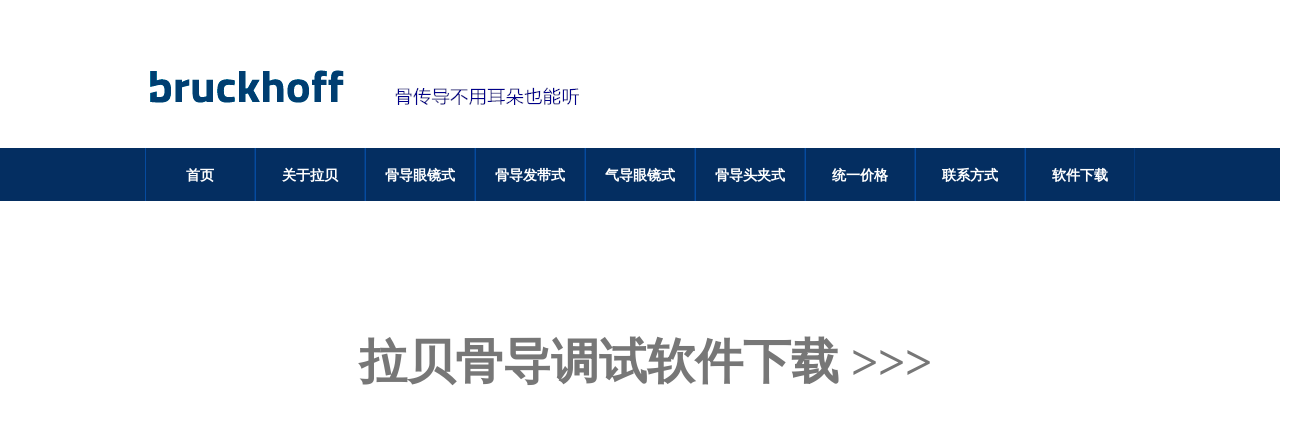

--- FILE ---
content_type: text/html
request_url: http://lbztq.com/page/xiazai/
body_size: 2280
content:
<html>
<head>
<META http-equiv="Content-Type" content="text/html; charset=utf-8">
<META content="软件下载" name=keywords>
<META content="软件下载" name=description>
<title>软件下载_bruckhoff Hannover丨骨导助听器丨骨传导助听器丨眼镜式助听器</title>
<link href="../../templates/default/images/style.css" rel="stylesheet" type="text/css">
<!-reload-!>

<script type=text/javascript>
function fontZoom(size)
{
   document.getElementById('con').style.fontSize=size+'px';
}
</script>
<style type="text/css">
<!--
a:link {
	text-decoration: none;
}
a:visited {
	text-decoration: none;
}
a:hover {
	text-decoration: none;
}
a:active {
	text-decoration: none;
}
-->
</style></head>
<body leftmargin=0 topmargin=0 marginwidth=0 marginheight=0>
<table width="100%" height="148" border="0" align="center" cellpadding="0" cellspacing="0">
  <tr>
    <td valign="bottom" style="padding-left:150;padding-BOTTOM:40"><img src="../../templates/default/images/logo.png" width="437" height="38"></td>
  </tr>
</table>
<link href="../../templates/default/images/style.css" rel="stylesheet" type="text/css">
 
<style type="text/css">
<!--
a:link {
	text-decoration: none;
}
a:visited {
	text-decoration: none;
}
a:hover {
	text-decoration: none;
}
a:active {
	text-decoration: none;
}
.STYLE1 {color: #FFFFFF}

-->
</style>

<map name="Map">
  <area shape="rect" coords="499,16,568,37" href="cp/class">
</map>
<table width="100%" height="50" border="0" align="center" cellpadding="0" cellspacing="0" bgcolor="#042E61">
  <tr>
    <td align="center">
<script type=text/javascript><!--//--><![CDATA[//><!--
function menuFix() {
 var sfEls = document.getElementById("nav").getElementsByTagName("td");
// alert(sfEls.length);
 for (var i=0; i<sfEls.length; i++) {
  sfEls[i].onmouseover=function() {
  this.className+=(this.className.length>0? " ": "") + "sfhover";
  }
  sfEls[i].onMouseDown=function() {
  this.className+=(this.className.length>0? " ": "") + "sfhover";
  }
  sfEls[i].onMouseUp=function() {
  this.className+=(this.className.length>0? " ": "") + "sfhover";
  }
  sfEls[i].onmouseout=function() {
  this.className=this.className.replace(new RegExp("( ?|^)sfhover\\b"), "");
  }
 }
}
window.onload=menuFix;
//--><!]]></script>
<style type="text/css">
<!--
.navtd {
	border-left-width: 1px;
	border-left-style: solid;
	border-left-color: #064B9F;
	border-right-width: 1px;
	border-right-style: solid;
	border-right-color: #043A7D;
}
-->
</style>


<table id="nav" height=40 border=0 cellpadding=0 cellspacing=0>
   
  <tr >

		<td width=108 align='center' class="navtd">
		
			<div class="menu" >
			<a href="../../"  class=menu target="_self">首页</a>			</div>
		
<ul></ul>	</td>

     

		<td width=108 align='center' class="navtd">
		
			<div class="menu" >
			<a href="../../page/acqd/"  class=menu target="_self">关于拉贝</a>			</div>
		
<ul></ul>	</td>

     

		<td width=108 align='center' class="navtd">
		
			<div class="menu" >
			<a href="../../page/wenhua/"  class=menu target="_self">骨导眼镜式</a>			</div>
		
<ul></ul>	</td>

     

		<td width=108 align='center' class="navtd">
		
			<div class="menu" >
			<a href="../../page/jigou/"  class=menu target="_self">骨导发带式</a>			</div>
		
<ul></ul>	</td>

     

		<td width=108 align='center' class="navtd">
		
			<div class="menu" >
			<a href="../../page/html/"  class=menu target="_self">气导眼镜式</a>			</div>
		
<ul></ul>	</td>

     

		<td width=108 align='center' class="navtd">
		
			<div class="menu" >
			<a href="../../page/licheng/"  class=menu target="_self">骨导头夹式</a>			</div>
		
<ul></ul>	</td>

     

		<td width=108 align='center' class="navtd">
		
			<div class="menu" >
			<a href="../../page/ryzs/"  class=menu target="_self">统一价格</a>			</div>
		
<ul></ul>	</td>

     

		<td width=108 align='center' class="navtd">
		
			<div class="menu" >
			<a href="../../page/contacts/"  class=menu target="_self">联系方式</a>			</div>
		
<ul></ul>	</td>

     
 
    
    <td width=108 align='center' class="navtd" >
	<div class="menunow" style="width:100%;height:100%;">
	<a href="../../page/xiazai/" class=menunow target="_self">软件下载</a></div>
<ul></ul>	</td>
   
     
</tr>
 
</table>
</td>
  </tr>
</table>
<table width="100" height="5" border="0" align="center" cellpadding="0" cellspacing="0">
  <tr>
    <td></td>
  </tr>
</table>
<table width="100%" border="0" align="center" cellpadding="0" cellspacing="0" bgcolor="#042E61">
  <tr>
    <td align="center"></td>
  </tr>
</table>
<table width="1290" height="800" border="0" align="center" cellpadding="0" cellspacing="5">
  <tr>
    <td valign="top"><P align=center><FONT size=4 face=楷体_GB2312></FONT>&nbsp;</P>
<P align=center><FONT size=7 face=楷体_GB2312></FONT>&nbsp;</P>
<P align=center><FONT size=7 face=楷体_GB2312></FONT>&nbsp;</P>
<P align=center><FONT size=7 face=楷体_GB2312></FONT>&nbsp;</P>
<P align=center><FONT size=7 face=楷体_GB2312><A href="https://kdocs.cn/l/co5E2OWrzCjF"><STRONG>拉贝骨导调试软件下载 &gt;&gt;&gt;</STRONG></A></FONT></P></td>
  </tr>
</table>
<table width="100%" height="160" border="0" align="center" cellpadding="0" cellspacing="0" bgcolor="#042E61">
  <tr>
    <td style="padding-left:150;padding-top:20;padding-BOTTOM:20""><span class="STYLE1"><P align=center>bruckhoff拉贝助听器中国官网 - 北京神州鸿声听力科技有限公司<BR>Copyright © 2005-2018</P></span></tr>
</table></body></html>
<br />
<b>Warning</b>:  fopen(./index.html) [<a href='function.fopen'>function.fopen</a>]: failed to open stream: Permission denied in <b>D:\wwwroot\wangmei181\wwwroot\includes\func\common.inc.php</b> on line <b>353</b><br />
<br />
<b>Warning</b>:  fwrite(): supplied argument is not a valid stream resource in <b>D:\wwwroot\wangmei181\wwwroot\includes\func\common.inc.php</b> on line <b>354</b><br />
<br />
<b>Warning</b>:  fclose(): supplied argument is not a valid stream resource in <b>D:\wwwroot\wangmei181\wwwroot\includes\func\common.inc.php</b> on line <b>355</b><br />


--- FILE ---
content_type: text/css
request_url: http://lbztq.com/templates/default/images/style.css
body_size: 2877
content:
/* ==ȫ������== */

BODY{
background:#ffffff;
color:#777777;
font-size:14px;
line-height:150%;
background-position:center;
text-decoration: none;
} 

TD{
color:#777777;
font-size:14px;
line-height:150%;
}

SELECT{
color:#777777;
FONT-SIZE: 14px;
HEIGHT: 20px;
}


A{text-decoration: underline;}
A:link {color:#777777;}
A:visited {color:#777777;}
A:active {color:#777777;}
A:hover{color:#ff6611}


li{line-height:150%}
li.fang {LIST-STYLE-TYPE: square;}
li.img  {LIST-STYLE-IMAGE: url(li.gif)}

ul {MARGIN: 0px 5px 0px 25px}
ul.fang {LIST-STYLE-TYPE: square }
ul.img  {LIST-STYLE-IMAGE: url(li.gif)}



.INPUT{
color:#777777;
font-size:14px;
height:20px;
padding:3px;
border:1px #555555 solid;
background-image: url(inputbg.gif)
}

.TEXTAREA{
color:#777777;
font-size:14px;
padding:3px;
border:1px #555555 solid;
background-image: url(inputbg.gif)}
}


.button{color:#333333;font-size:14px;border:1px outset}


/* ==��Ŀ�˵���ʽ== */

.menu {width:70px;padding-top:3px;white-space: nowrap} 
A.menu {color:#B6B6B6;font-size:14px;font-weight:bold;text-decoration: none} 
A.menu:link{color:#B6B6B6;}
A.menu:visited{color:#B6B6B6;}
A.menu:active{color:#ffffff;}
A.menu:hover{color:#ffffff;}


.menunow {width:70px;padding-top:3px;white-space: nowrap} 
A.menunow {color:#ffffff;font-size:14px;font-weight:bold;text-decoration: none} 
A.menunow:link{color:#ffffff;}
A.menunow:visited{color:#ffffff;}
A.menunow:active{color:#ffffff;}
A.menunow:hover{color:#ffffff;}


.btmenu {color:#333333;font-size:14px;line-height:150%;text-decoration: none} 
A.btmenu:link{color:#333333;}
A.btmenu:visited{color:#333333;}
A.btmenu:active{color:#333333;}
A.btmenu:hover{color:#ff6611;}

.smenu {color:#ffffff;font-size:14px;line-height:150%;text-decoration: none} 
A.smenu:link{color:#ffffff;}
A.smenu:visited{color:#ffffff;}
A.smenu:active{color:#ffffff;}
A.smenu:hover{color:#ffffff;}

.smenuv {color:#555555;font-size:14px;line-height:150%;text-decoration: none} 
td.smenuv {border:0px #dddddd solid} 
A.smenuv:link{color:#555555;}
A.smenuv:visited{color:#555555;}
A.smenuv:active{color:#555555;}
A.smenuv:hover{color:#555555;}


/* ==ҳ�ڵ�����ʽ== */

.nav {color:#777777;font-size:14px;} 
td.nav {padding-left:5px} 


/* ==������ʽ== */

td.title{background:#eeeeee }
td.con{background:#ffffff}
.table{border:1px #dddddd solid}
.tablemenu{color:#555555;BORDER-RIGHT: #cccccc 1px solid; BORDER-TOP: #cccccc 1px solid; BORDER-LEFT: #cccccc 1px solid;background:#eeeeee}
.line{background:#dddddd}



/* ==������ʽ== */

.list{BACKGROUND-COLOR: expression((this.sectionRowIndex%2==0)?'#f5f5f5':'#ffffff');font-size:14px;}


/* =={#lanTitle#}�б���ʽ== */

.tList{color:#333333;line-height:22px;font-size:14px}
.tList1{color:#b0b0b0;line-height:150%;font-size:14px}

a.tList{font-size:14px;;text-decoration: underline}
a.tList:link{color:#333333}
a.tList:visited{color:#333333}
a.tList:active{color:#333333}
a.tList:hover{color:#ff6611}

/* ==ͼƬ�б���ʽ== */

td.piclist{background:#ffffff}
div.piclist{border:1px #dddddd solid;width:50px;height:50px;padding:1px;background:#ffffff}

a.pictitle{color:#777777;font-size:14px;line-height:26px}
div.pictitle{border:0px #dddddd solid;padding:1px;background:#ffffff}



/* ==����������ʽ== */

a.more{font-size:14px;;text-decoration: underline}
a.more:link{color:#555555;}
a.more:visited{color:#555555;}
a.more:active{color:#555555;}
a.more:hover{color:#ff6611;}

/* ==���Ͳ˵���ʽ== */

.dtree {color: #555555;font-size: 12.00px;	white-space: nowrap;}
.dtree img  {border: 0px;	vertical-align: middle;}
.dtree a   {color: #555555;font-size: 12.00px;	TEXT-DECORATION: none}
.dtree a.node{color: #555555;white-space: nowrap;padding: 1px 2px 1px 2px;TEXT-DECORATION: none}
.dtree a.nodeSel {color: #555555;font-size: 12.00px;	white-space: nowrap;	padding: 1px 2px 1px 2px;TEXT-DECORATION: none}
.dtree a.node:hover {color: #555555;font-size: 12.00px;	TEXT-DECORATION: none}
.dtree a.nodeSel:hover {color: #555555;	font-size: 12.00px;TEXT-DECORATION: none}
.dtree a.nodeSel {background-color: #cfdfef;font-size: 12.00px;}
.dtree .clip {overflow: hidden;}

/* ==��ҳ��ʽ== */

.pagesinfo {color:#555555;font-size:14px;}
.pagesnow {color:#D07E36;font-size:14px;text-decoration: none}
.pages {color:#777777;font-size:14px;text-decoration: none}


/* ==����Ƶ�������б���ʽ== */

td.newsquery{height:23px}

.newsquery{color:#777777;line-height:150%;font-size:14px}
a.newsquery{color:#777777;line-height:150%;font-size:14px;text-decoration: none}
a.newsquery:link{color:#777777;}
a.newsquery:active{color:#777777;}
a.newsquery:visited{color:#777777;}
a.newsquery:hover{color:#ff6611;}

.newsquerytitle{border:1px #eeeeee solid;background:#f0f0f0}
.newsquerytime{color:#555555;font-size:14px}


/* ==����Ƶ��������ʽ== */

.newstitle {color:#333333;font-size:18px;font-weight:bold}
.newsinfo {background:#f0f0f0;color:#555555;font-size:14px;}
.newscon {color:#777777;font-size:14px;line-height:160%;padding:15px}


/* ==һ�������б���ʽ== */

.class{color:#777777;font-size:14px;}
a.class{color:#777777;text-decoration: none}
a.class:link{color:#777777;}
a.class:visited{color:#777777;}
a.class:hover{color:#ff6611;}

table.class{border:1px #dddddd solid}
td.class{padding-left:10px}

/* ==���������б���ʽ== */

table.bigclass{border:1px #dddddd solid}
td.bigclass{background:#eeeeee;padding-left:10px;height:25px}

.bigclass{color:#777777;font-size:14px;line-height:150%}
a.bigclass{color:#777777;font-weight:bold;line-height:150%;text-decoration: none}
a.bigclass:link{color:#777777;}
a.bigclass:visited{color:#777777;}
a.bigclass:actived{color:#777777;}
a.bigclass:hover{color:#ff6611;}


table.smallclass{border:0px #dddddd solid}
td.smallclass{background:#f7f7f7;padding-left:10px;height:18px}

.smallclass{color:#555555;font-size:14px;line-height:150%}
a.smallclass{color:#555555;line-height:150%;text-decoration: none}
a.smallclass:link{color:#555555;}
a.smallclass:visited{color:#555555;}
a.smallclass:actived{color:#555555;}
a.smallclass:hover{color:#ff6611;}



/* ==����Ƶ����ʽ== */

td.downquery{height:22px}

.downquery{color:#777777;line-height:150%;font-size:14px}
a.downquery{color:#777777;line-height:150%;font-size:14px;text-decoration: none}
a.downquery:link{color:#777777;}
a.downquery:active{color:#777777;}
a.downquery:visited{color:#777777;}
a.downquery:hover{color:#ff6611;}

.downquerytitle{border:1px #eeeeee solid;background:#f0f0f0}
.downquerytime{color:#555555;font-size:14px}

.downpropname{color:#555555;font-size:14px;background:#dddddd}
.downprop{color:#555555;font-size:14px;padding-left:10px;background:#f0f0f0}
.downintro {color:#777777;font-size:14px;line-height:150%;}


/* ==ͼ��Ƶ����ʽ== */

.cpline{background:#dddddd}
td.cpquery{background:#ffffff;}
div.cpquery{border:1px #eeeeee solid;padding:5px;background:#ffffff;}

a.cpquerytitle{color:#777777;font-size:14px;line-height:26px}
div.cpquerytitle{border:1px #eeeeee solid;padding:2px;background:#f7f7f7}


.cppropname{color:#555555;font-size:14px;background:#dddddd}
.cpprop{color:#555555;font-size:14px;padding-left:10px;background:#f0f0f0}
.cpintro {color:#777777;font-size:14px;line-height:150%;}


/* ==��ʾ��Ϣ��ʽ== */

.notic{font-size:14px;color:#777777}
.noticerr{font-size:14px;color:#ff6600}
.noticlink{font-size:14px;color:#ff6600}


/* ==��ԱƵ����ʽ== */

.mustfill {color:#ff0000;font-size:14px;}
.memberinfo{color:#555555;}


/* ==������ʽ== */

td.bbsquery{height:23px}

.bbsquery{color:#777777;line-height:150%;font-size:14px}
a.bbsquery{color:#777777;line-height:150%;font-size:14px;text-decoration: none}
a.bbsquery:link{color:#777777;}
a.bbsquery:active{color:#777777;}
a.bbsquery:visited{color:#777777;}
a.bbsquery:hover{color:#ff6611;}

.bbsquerytitle{border:1px #eeeeee solid;background:#f0f0f0}
.bbsquerytime{color:#555555;font-size:14px}


.bbstitle{background:#eeeeee}
.bbscon{background:#ffffff}
.bbstable{background:#dddddd;}
.bbsline{background:#dddddd}


/* ==ȫվ������ʽ== */

.searchtitle{color:#777777;font-size:14px;line-height:32px}
a.searchtitle{color:#777777;font-size:14px;line-height:32px}
.searchbody{color:#333333;font-size:13px;line-height:18px;height:60px}
.searchtime{color:#555555;font-size:14px}

/*�����˵�*/
#nav td {
	line-height: 50px; font-family: "����";font-size: 12px;
}
#nav a {
	width: 108px;
	font-size: 14px;
	color: #fff;
}
#nav a:hover {
	
	background-image: url(nav_bgon.gif);color: #fff;
}
#nav td ul {
	margin-left: -0px;padding: 0;
 line-height: 50px;  list-style-type: none;text-align:left;
 left: -999em; width: 130px; position: absolute; 
}
#nav td ul li{
	padding: 4px 0;
 float: left; width: 108px;
 background: #042E61; 
}
#nav td ul a{
 display: block; width: 108px;text-align:left;/*padding-left:24px;*/
 background: #042E61;text-indent:20px;line-height:26px;
}
#nav td ul a:link  {
 color:#fff; text-decoration:none;
}
#nav td ul a:visited  {
 color:#fff;text-decoration:none;
}
#nav td ul a:hover  {
 color:#FFFF00;text-decoration:none;font-weight:normal;
 background:#042E61;
}
#nav td:hover ul {
 left: auto;
}
#nav td.sfhover ul {
 left: auto;
}
